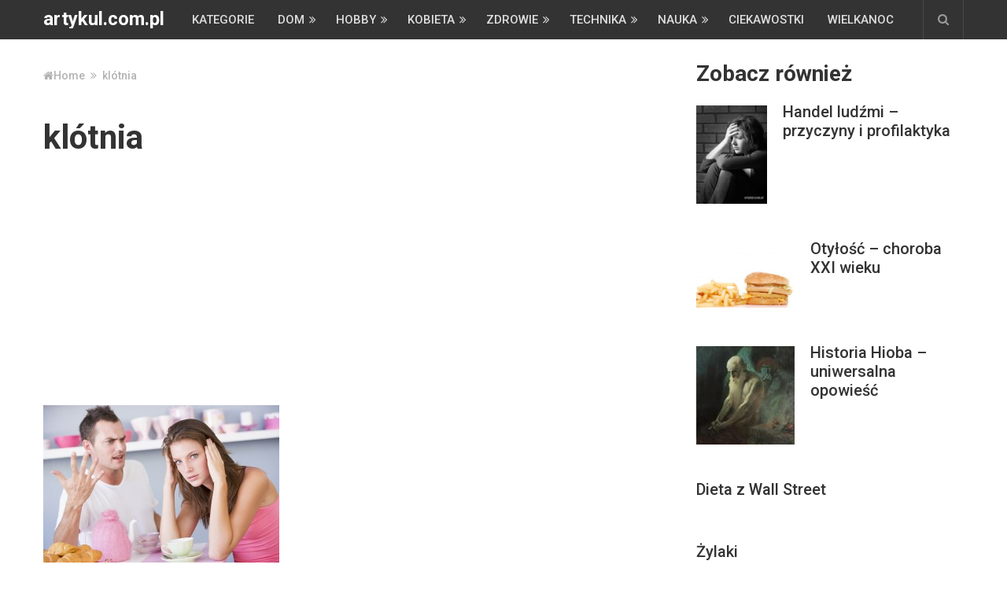

--- FILE ---
content_type: text/html; charset=UTF-8
request_url: https://www.artykul.com.pl/klotnie-i-spory-w-zwiazku/klotnia-w-kuchni-2/
body_size: 11415
content:
<!DOCTYPE html><html class="no-js" lang="pl-PL"><head itemscope itemtype="http://schema.org/WebSite"><meta charset="UTF-8"><style id="litespeed-ccss">html,body,div,span,h1,h2,h3,p,a,img,ins,i,ul,li,fieldset,form,label,article,aside,header,nav{margin:0;padding:0;border:0;font-size:100%;font:inherit;vertical-align:baseline}html{-webkit-font-smoothing:antialiased}article,aside,header,nav{display:block}ul{list-style:none}button,input,textarea{margin:0}:focus{outline:0}img{max-width:100%;height:auto!important}i{font-style:italic}body{font:15px/32px Roboto,sans-serif;color:#575757;background-color:#fff}#page,.container{position:relative;margin-right:auto;margin-left:auto}h1,h2,h3{font-weight:700;margin-bottom:12px;color:#444}h1{font-size:28px;line-height:1}h2{line-height:1}h3{font-size:22px;line-height:1}p{margin-bottom:20px}a{text-decoration:none;color:#08c}a:link,a:visited{text-decoration:none}.main-container{width:1170px;margin:0 auto;clear:both;display:block;padding:30px 2% 0}#page,.container{width:1170px;max-width:100%;min-width:240px}#page{min-height:100px;float:none;clear:both}header{float:left;width:100%;position:relative}.main-header{position:relative;float:left;width:100%;z-index:99;background:#333}.main-header .container{background:#fff}#header{position:relative;width:100%;float:left;margin:0;padding:0}#header h2{font-size:24px;float:left;display:inline-block;line-height:1;position:relative;margin-bottom:0}#logo a{float:left;line-height:1;color:#fff}.logo-wrap{margin:12px 20px 0 0;overflow:hidden;float:left}#header #searchform{max-width:100%;float:right;width:auto;min-width:206px}#header #s{margin:0!important;width:80%}.widget-header{display:inline-block;max-width:77%;margin-bottom:0}.head-search{float:right;text-align:center;margin-left:20px}.head-search .fa-search{width:50px;height:50px;line-height:50px;position:relative;z-index:2;background:#333;color:rgba(255,255,255,.5);border-right:1px solid rgba(255,255,255,.1);border-left:1px solid rgba(255,255,255,.1)}#header .head-search #searchform{position:absolute;left:0;top:0;width:100%;z-index:1;display:none}.head-search #searchform .sbutton,.head-search #searchform .fa-search{display:none}#header .head-search #s{width:100%;background:#333;font-size:14px;padding:0;height:50px;color:#ddd;text-indent:0}#header .head-search #s::-webkit-input-placeholder{color:#ddd}#header .head-search #s:-moz-placeholder{color:#ddd}#header .head-search #s::-moz-placeholder{color:#ddd}#header .head-search #s:-ms-input-placeholder{color:#ddd}.menu-item-has-children>a:after{content:"\f101";font-family:FontAwesome;position:absolute;right:10px}#navigation .menu-item-has-children>a{padding-right:25px}.secondary-navigation{display:block;float:left;max-width:100%}.secondary-navigation a{color:#222;font-weight:700;text-align:left;text-decoration:none;padding:0 15px;line-height:50px}#navigation ul{margin:0 auto}#navigation ul li{float:left;line-height:24px;position:relative;text-transform:uppercase}#navigation ul li a,#navigation ul li a:link,#navigation ul li a:visited{display:inline-block}#navigation ul li li{background:#fff;border-bottom:0}#navigation ul ul{position:absolute;width:245px;padding:20px 0 0;padding-top:0;z-index:400;font-size:12px;color:#798189;box-shadow:0px 1px 1px rgba(0,0,0,.3)}#navigation ul ul li{padding:0}#navigation ul ul a{padding:13px 25px 12px 20px;position:relative;width:200px;border-left:0;background:0 0;border-right:0;border-radius:0;border-bottom:1px solid #ccc;margin:0;line-height:inherit;color:#333}#navigation ul ul li:last-child a{border-bottom:4px solid #333}#navigation ul ul{display:none}.clearfix:before,.clearfix:after{content:" ";display:table}.clearfix:after{clear:both}.clearfix{*zoom:1}a#pull{display:none}.navigation.mobile-only{display:none}.article{width:68.4%;float:left;margin-bottom:0;padding:0}.single .article{margin-bottom:50px}#content_box{float:left;width:100%}.post{float:left;width:100%}.single_post{float:left;width:100%;margin-bottom:50px}.post-single-content-wrap{clear:both;position:relative}.post-single-content{overflow:hidden}.post-img{max-width:37%}.wp-post-image{float:left}.title{clear:both;margin-bottom:9px}.single-title{float:left;width:100%}.post-info{display:block;color:rgba(0,0,0,.3)!important;float:left;clear:both;width:100%;font-size:12px;text-transform:uppercase}article header{float:left;width:100%;margin-top:10px}.single article header{margin-bottom:30px;margin-top:0}.thecontent{float:left;width:100%}.single_post header{width:100%;margin-bottom:8px}.textwidget{line-height:20px}input,textarea{padding:8px 12px;font-size:14px;color:#575757;border:1px solid #ddd;font-family:inherit}textarea{overflow:auto;resize:vertical}#searchform{padding:0;float:left;clear:both;width:100%;position:relative}#searchform fieldset{float:left}.sbutton{right:0;top:0;padding:9px 0;float:right;border:0;width:41px;height:50px;text-align:center;padding-top:10px;color:#fff;background:0 0;z-index:10;position:absolute;border:0;vertical-align:top}#searchform .fa-search{font-size:18px;top:0;color:#575757;position:absolute;right:0;padding:15px 13px;height:18px;width:23px;text-align:center}#s{width:100%;background-color:#eff2eb;float:left;padding:16px 0;text-indent:18px;color:#555;border:none;border-radius:3px;font-size:14px}::-webkit-input-placeholder{color:#575757}:-moz-placeholder{color:#575757}::-moz-placeholder{color:#575757}:-ms-input-placeholder{color:#575757}:input-placeholder{color:#575757}input::-webkit-input-speech-button{margin-right:14px;margin-left:4px}#searchform fieldset{width:100%}.breadcrumb,.breadcrumb>div,.breadcrumb .root a,.single_post .breadcrumb a{float:none;color:rgba(0,0,0,.3)}.breadcrumb{clear:both;padding:0;overflow:hidden;font-size:14px!important;font-weight:400!important;margin-bottom:10px;color:rgba(0,0,0,.3)!important}.breadcrumb>div{padding:0;overflow:hidden;float:none;display:inline-block}.breadcrumb>div.breadcrumb-icon{padding:0 7px}.breadcrumb .root{padding:0}.breadcrumb>div{overflow:visible}.sidebar.c-4-12{float:right;width:29.1%;line-height:20px;max-width:340px;margin-bottom:50px}.sidebar.c-4-12 a{color:inherit}#sidebars .wp-post-image,.post-img img{margin-bottom:0;margin-top:4px;margin-right:20px;margin-left:0;float:left}.widget{margin-bottom:50px;float:left;clear:both;width:100%;overflow:hidden;position:relative}.widget:last-child{margin-bottom:0}.sidebar .widget h3{color:#333;line-height:1;margin-bottom:20px}.widget .post-title{line-height:24px;font-size:20px!important;margin-bottom:10px}.widget .post-data{overflow:hidden}#sidebars .widget li{font-size:15px;color:inherit}.widget li{margin-bottom:7px;list-style-type:square;margin-left:16px}.widget li:last-child{margin-bottom:0;padding-bottom:0}.widget h3{font-size:28px;line-height:40px;margin:0 0 15px}.related-posts-widget li{list-style:none!important;margin:0;overflow:hidden;color:rgba(0,0,0,.3);padding-left:0;background:0 0;margin-bottom:15px;padding-top:2px;padding-bottom:28px}.related-posts-widget a{display:block}.post-single-content{position:relative;vertical-align:top}.related-wrap{float:left;width:100%;margin-bottom:50px;padding-bottom:30px;border-bottom:1px solid rgba(0,0,0,.1)}.related-left{float:left;width:50%}.related-ads{float:right;width:46%}.related-ads .widget-header{max-width:100%;float:right;margin-top:60px}#commentform input{padding:11px}#cancel-comment-reply-link{float:right;line-height:24px;margin-top:0;color:red;text-transform:capitalize}#cancel-comment-reply-link{padding-top:2px;z-index:100;position:relative}#commentform textarea{width:96.1%;border:1px solid #ddd;background:#fff;padding:1.5%;line-height:25px;font-family:inherit;border-radius:4px}#commentform p{margin-bottom:15px;float:left;width:100%;clear:both}#commentform p label{padding-bottom:5px;padding-top:5px;padding-left:10px}body{background-color:#fff;background-image:url(https://www.artykul.com.pl/wp-content/themes/mts_newspaper/images/nobg.png)}.single_post a,a,a#pull{color:#3d8fe8}.main-header,#header .head-search #s,.head-search .fa-search{background-color:#333}.fa{display:inline-block;font:normal normal normal 14px/1 FontAwesome;font-size:inherit;text-rendering:auto;-webkit-font-smoothing:antialiased;-moz-osx-font-smoothing:grayscale}.fa-search:before{content:"\f002"}.fa-home:before{content:"\f015"}.fa-angle-double-right:before{content:"\f101"}.no-js img.lazyload{display:none}.lazyload{opacity:0}#header,.menu li,.menu li a,a#pull{font-family:'Roboto';font-weight:500;font-size:15px;color:#ddd}.widget .post-title{font-family:'Roboto';font-weight:500;font-size:24px;color:#333}.single-title{font-family:'Roboto';font-weight:700;font-size:42px;color:#333}body{font-family:'Open Sans';font-weight:400;font-size:18px;color:#575757}#sidebars .widget{font-family:'Roboto';font-weight:500;font-size:15px;color:#333}.post-info,#searchform #s,.breadcrumb{font-family:'Roboto';font-weight:500;font-size:12px;color:#333}h1{font-family:'Roboto';font-weight:700;font-size:42px;color:#333}h2{font-family:'Roboto';font-weight:700;font-size:36px;color:#333}h3{font-family:'Roboto';font-weight:700;font-size:32px;color:#333}html{overflow-x:hidden}.main-container,.main-header .container{max-width:96%}@media screen and (max-width:960px){img{max-width:100%;height:auto!important}.secondary-navigation{float:right}.head-search{clear:both}#header .head-search .fa{border:none;right:1px}#header .head-search #searchform{top:auto;bottom:-1px;display:block!important;border:1px solid;height:52px;box-sizing:border-box;border-radius:3px;opacity:1!important}#header .head-search #s{padding:0 10px;box-sizing:border-box}.logo-wrap{margin-top:7px;margin-right:0;margin-bottom:15px;line-height:1}#navigation{width:100%;border:none!important;display:none}#navigation ul li a,#navigation ul ul a{background:0 0;line-height:inherit;color:#fff}#navigation .menu{display:block!important;float:none;background:0 0;margin-bottom:45px}#navigation ul ul{visibility:visible!important;opacity:1!important;position:relative;left:0!important;border:0;width:100%}#navigation ul li li{background:0 0;border:0}#navigation{height:auto}#navigation li,#navigation ul li li{width:100%!important;float:left;position:relative}#navigation ul li:after{display:none}#navigation ul li:before{display:none}#navigation li a{border-bottom:1px solid rgba(0,0,0,.2)!important;width:100%!important;box-sizing:border-box}#navigation a{text-align:left;width:100%;text-indent:25px}a#pull{display:inline-block;position:relative;color:#fff;padding:0 35px 0 10px;line-height:1.5;font-size:15px;text-shadow:none!important}a#pull:after{content:"\f0c9";display:inline-block;position:absolute;right:10px;top:10px;font-family:FontAwesome}.secondary-navigation a{padding-top:9px!important;padding-bottom:9px!important}.main-container,.main-header{position:relative;left:0}.main-header{height:inherit;padding:15px 0}#navigation.mobile-menu-wrapper{display:block;position:fixed;top:0;left:-300px;z-index:1000;width:300px;height:100%;background-color:#333;border-right:1px solid rgba(0,0,0,.2);overflow:auto;-webkit-backface-visibility:hidden}#navigation ul li{width:100%;display:block}#navigation ul li a,#navigation ul ul a{padding:9px 0;width:100%;border:none}#navigation ul ul{position:static;width:100%;border:none}#navigation ul ul li{background:0 0;width:100%}#navigation ul ul a{padding:9px 18px!important}#navigation .menu-item-has-children>a:after{content:''}}@media screen and (max-width:900px){.widget-header{max-width:70%}.secondary-navigation a{padding:8px 14px}.widget .post-title{font-size:16px!important}}@media screen and (max-width:865px){.navigation.mobile-only{display:block}#page,.container{max-width:100%}}@media screen and (max-width:782px){.single-title{font-size:30px!important}}@media screen and (max-width:728px){#header h2{float:none;text-align:center;width:100%;max-width:100%;padding:0}#logo a{letter-spacing:0}.widget-header{max-width:100%;float:left}}@media screen and (max-width:720px){.article{width:100%}#content_box{padding-right:0;padding-left:0!important}.sidebar.c-4-12{float:none!important;width:100%!important;padding-left:0;padding-right:0;margin:0 auto;margin-bottom:50px}.widget-header .textwidget{margin-top:0;padding-left:0;border-left:none}.post-single-content{width:100%;padding-left:0!important}}@media screen and (max-width:650px){.related-left,.related-ads{width:100%}.related-ads,.related-ads .widget-header{float:none;overflow:hidden;margin-top:30px}}@media screen and (max-width:550px){.sbutton{float:right}.related-left{width:100%}}@media screen and (max-width:480px){#navigation{border-bottom:0}#navigation{margin-top:0;margin-bottom:0}#cancel-comment-reply-link{margin-bottom:0;margin-top:-43px}}@media screen and (max-width:430px){article header{overflow:hidden}}</style><link rel="preconnect" href="https://fonts.gstatic.com/" crossorigin /><script>WebFontConfig={google:{families:["Roboto:500:latin,latin-ext","Roboto:700:latin,latin-ext","Open Sans:normal:latin,latin-ext&display=swap"]}};if ( typeof WebFont === "object" && typeof WebFont.load === "function" ) { WebFont.load( WebFontConfig ); }</script><script data-optimized="1" src="https://www.artykul.com.pl/wp-content/plugins/litespeed-cache/assets/js/webfontloader.min.js"></script><link rel="preload" data-asynced="1" data-optimized="2" as="style" onload="this.onload=null;this.rel='stylesheet'" href="https://www.artykul.com.pl/wp-content/litespeed/css/4eda7486998e9fbd255af2fafd1ef989.css?ver=7c425" /><script>!function(a){"use strict";var b=function(b,c,d){function e(a){return h.body?a():void setTimeout(function(){e(a)})}function f(){i.addEventListener&&i.removeEventListener("load",f),i.media=d||"all"}var g,h=a.document,i=h.createElement("link");if(c)g=c;else{var j=(h.body||h.getElementsByTagName("head")[0]).childNodes;g=j[j.length-1]}var k=h.styleSheets;i.rel="stylesheet",i.href=b,i.media="only x",e(function(){g.parentNode.insertBefore(i,c?g:g.nextSibling)});var l=function(a){for(var b=i.href,c=k.length;c--;)if(k[c].href===b)return a();setTimeout(function(){l(a)})};return i.addEventListener&&i.addEventListener("load",f),i.onloadcssdefined=l,l(f),i};"undefined"!=typeof exports?exports.loadCSS=b:a.loadCSS=b}("undefined"!=typeof global?global:this);!function(a){if(a.loadCSS){var b=loadCSS.relpreload={};if(b.support=function(){try{return a.document.createElement("link").relList.supports("preload")}catch(b){return!1}},b.poly=function(){for(var b=a.document.getElementsByTagName("link"),c=0;c<b.length;c++){var d=b[c];"preload"===d.rel&&"style"===d.getAttribute("as")&&(a.loadCSS(d.href,d,d.getAttribute("media")),d.rel=null)}},!b.support()){b.poly();var c=a.setInterval(b.poly,300);a.addEventListener&&a.addEventListener("load",function(){b.poly(),a.clearInterval(c)}),a.attachEvent&&a.attachEvent("onload",function(){a.clearInterval(c)})}}}(this);</script> 
<!--[if IE ]><meta http-equiv="X-UA-Compatible" content="IE=edge,chrome=1">
<![endif]--><link rel="profile" href="https://gmpg.org/xfn/11" /><meta name="viewport" content="width=device-width, initial-scale=1"><meta name="apple-mobile-web-app-capable" content="yes"><meta name="apple-mobile-web-app-status-bar-style" content="black"><link rel="prefetch" href="https://www.artykul.com.pl"><link rel="prerender" href="https://www.artykul.com.pl"><meta itemprop="name" content="artykul.com.pl" /><meta itemprop="url" content="https://www.artykul.com.pl" /><meta itemprop="creator accountablePerson" content="Aleksandra Nowak" /><link rel="pingback" href="https://www.artykul.com.pl/xmlrpc.php" /><meta name='robots' content='index, follow, max-image-preview:large, max-snippet:-1, max-video-preview:-1' /> <script data-optimized="1" type="text/javascript">document.documentElement.className=document.documentElement.className.replace(/\bno-js\b/,'js')</script> <title>klótnia - artykul.com.pl</title><link rel="canonical" href="https://www.artykul.com.pl/klotnie-i-spory-w-zwiazku/klotnia-w-kuchni-2/" /><meta property="og:locale" content="pl_PL" /><meta property="og:type" content="article" /><meta property="og:title" content="klótnia - artykul.com.pl" /><meta property="og:url" content="https://www.artykul.com.pl/klotnie-i-spory-w-zwiazku/klotnia-w-kuchni-2/" /><meta property="og:site_name" content="artykul.com.pl" /><meta property="og:image" content="https://www.artykul.com.pl/klotnie-i-spory-w-zwiazku/klotnia-w-kuchni-2" /><meta property="og:image:width" content="600" /><meta property="og:image:height" content="400" /><meta property="og:image:type" content="image/jpeg" /> <script type="application/ld+json" class="yoast-schema-graph">{"@context":"https://schema.org","@graph":[{"@type":"WebPage","@id":"https://www.artykul.com.pl/klotnie-i-spory-w-zwiazku/klotnia-w-kuchni-2/","url":"https://www.artykul.com.pl/klotnie-i-spory-w-zwiazku/klotnia-w-kuchni-2/","name":"klótnia - artykul.com.pl","isPartOf":{"@id":"https://www.artykul.com.pl/#website"},"primaryImageOfPage":{"@id":"https://www.artykul.com.pl/klotnie-i-spory-w-zwiazku/klotnia-w-kuchni-2/#primaryimage"},"image":{"@id":"https://www.artykul.com.pl/klotnie-i-spory-w-zwiazku/klotnia-w-kuchni-2/#primaryimage"},"thumbnailUrl":"https://www.artykul.com.pl/wp-content/uploads/2012/12/klotnia-w-kuchni1.jpg","datePublished":"2012-12-18T14:00:03+00:00","breadcrumb":{"@id":"https://www.artykul.com.pl/klotnie-i-spory-w-zwiazku/klotnia-w-kuchni-2/#breadcrumb"},"inLanguage":"pl-PL","potentialAction":[{"@type":"ReadAction","target":["https://www.artykul.com.pl/klotnie-i-spory-w-zwiazku/klotnia-w-kuchni-2/"]}]},{"@type":"ImageObject","inLanguage":"pl-PL","@id":"https://www.artykul.com.pl/klotnie-i-spory-w-zwiazku/klotnia-w-kuchni-2/#primaryimage","url":"https://www.artykul.com.pl/wp-content/uploads/2012/12/klotnia-w-kuchni1.jpg","contentUrl":"https://www.artykul.com.pl/wp-content/uploads/2012/12/klotnia-w-kuchni1.jpg","width":600,"height":400},{"@type":"BreadcrumbList","@id":"https://www.artykul.com.pl/klotnie-i-spory-w-zwiazku/klotnia-w-kuchni-2/#breadcrumb","itemListElement":[{"@type":"ListItem","position":1,"name":"Artykul.com.pl","item":"https://www.artykul.com.pl/"},{"@type":"ListItem","position":2,"name":"Kobieta","item":"https://www.artykul.com.pl/kobieta/"},{"@type":"ListItem","position":3,"name":"Związki","item":"https://www.artykul.com.pl/kobieta/zwiazki/"},{"@type":"ListItem","position":4,"name":"Kłótnie i spory w związku","item":"https://www.artykul.com.pl/klotnie-i-spory-w-zwiazku/"},{"@type":"ListItem","position":5,"name":"klótnia"}]},{"@type":"WebSite","@id":"https://www.artykul.com.pl/#website","url":"https://www.artykul.com.pl/","name":"artykul.com.pl","description":"Tematyczne artykuły, ciekawostki, poradniki - na każdy temat","potentialAction":[{"@type":"SearchAction","target":{"@type":"EntryPoint","urlTemplate":"https://www.artykul.com.pl/?s={search_term_string}"},"query-input":{"@type":"PropertyValueSpecification","valueRequired":true,"valueName":"search_term_string"}}],"inLanguage":"pl-PL"}]}</script> <link rel="alternate" type="application/rss+xml" title="artykul.com.pl &raquo; Kanał z wpisami" href="https://www.artykul.com.pl/feed/" /><link rel="alternate" type="application/rss+xml" title="artykul.com.pl &raquo; Kanał z komentarzami" href="https://www.artykul.com.pl/comments/feed/" /><link rel="alternate" type="application/rss+xml" title="artykul.com.pl &raquo; klótnia Kanał z komentarzami" href="https://www.artykul.com.pl/klotnie-i-spory-w-zwiazku/klotnia-w-kuchni-2/feed/" /> <script type="text/javascript" src="https://www.artykul.com.pl/wp-includes/js/jquery/jquery.min.js" id="jquery-core-js"></script> <script data-optimized="1" type="text/javascript" src="https://www.artykul.com.pl/wp-content/litespeed/js/ce43260f6aced082def7f25478dcca95.js?ver=cca95" id="jquery-migrate-js"></script> <script data-optimized="1" type="text/javascript" id="customscript-js-extra">var mts_customscript={"responsive":"1","nav_menu":"secondary","ajax_url":"https:\/\/www.artykul.com.pl\/wp-admin\/admin-ajax.php"}</script> <script data-optimized="1" type="text/javascript" async="async" src="https://www.artykul.com.pl/wp-content/litespeed/js/99e75286a63b035ddf9b57da35b25027.js?ver=25027" id="customscript-js"></script> <link rel="https://api.w.org/" href="https://www.artykul.com.pl/wp-json/" /><link rel="alternate" title="JSON" type="application/json" href="https://www.artykul.com.pl/wp-json/wp/v2/media/11085" /><link rel="EditURI" type="application/rsd+xml" title="RSD" href="https://www.artykul.com.pl/xmlrpc.php?rsd" /><meta name="generator" content="WordPress 6.8.3" /><link rel='shortlink' href='https://www.artykul.com.pl/?p=11085' /><link rel="alternate" title="oEmbed (JSON)" type="application/json+oembed" href="https://www.artykul.com.pl/wp-json/oembed/1.0/embed?url=https%3A%2F%2Fwww.artykul.com.pl%2Fklotnie-i-spory-w-zwiazku%2Fklotnia-w-kuchni-2%2F" /><link rel="alternate" title="oEmbed (XML)" type="text/xml+oembed" href="https://www.artykul.com.pl/wp-json/oembed/1.0/embed?url=https%3A%2F%2Fwww.artykul.com.pl%2Fklotnie-i-spory-w-zwiazku%2Fklotnia-w-kuchni-2%2F&#038;format=xml" /> <script async src="https://www.googletagmanager.com/gtag/js?id=UA-431073-69"></script> <script>window.dataLayer = window.dataLayer || [];
  function gtag(){dataLayer.push(arguments);}
  gtag('js', new Date());

  gtag('config', 'UA-431073-69');</script> <script data-ad-client="ca-pub-1440353172229341" async src="https://pagead2.googlesyndication.com/pagead/js/adsbygoogle.js"></script></head><body id="blog" class="attachment wp-singular attachment-template-default single single-attachment postid-11085 attachmentid-11085 attachment-jpeg wp-theme-mts_newspaper main" itemscope itemtype="http://schema.org/WebPage"><header id="site-header" class="main-header" role="banner" itemscope itemtype="http://schema.org/WPHeader"><div class="container"><div id="header"><div class="logo-wrap"><h2 id="logo" class="text-logo" itemprop="headline">
<a href="https://www.artykul.com.pl">artykul.com.pl</a></h2></div><div class="secondary-navigation" role="navigation" itemscope itemtype="http://schema.org/SiteNavigationElement">
<a href="#" id="pull" class="toggle-mobile-menu">Menu</a><nav id="navigation" class="navigation clearfix"><ul id="menu-menu-kategorii" class="menu clearfix"><li id="menu-item-25601" class="menu-item menu-item-type-post_type menu-item-object-page menu-item-25601"><a href="https://www.artykul.com.pl/kategorie/">Kategorie</a></li><li id="menu-item-196" class="menu-item menu-item-type-taxonomy menu-item-object-category menu-item-has-children menu-item-196"><a href="https://www.artykul.com.pl/dom/">Dom</a><ul class="sub-menu"><li id="menu-item-197" class="menu-item menu-item-type-taxonomy menu-item-object-category menu-item-197"><a href="https://www.artykul.com.pl/dom/budownictwo/">Budownictwo</a></li><li id="menu-item-198" class="menu-item menu-item-type-taxonomy menu-item-object-category menu-item-198"><a href="https://www.artykul.com.pl/dom/wnetrze/">Wnętrze</a></li><li id="menu-item-5889" class="menu-item menu-item-type-taxonomy menu-item-object-category menu-item-5889"><a href="https://www.artykul.com.pl/dom/porady-dom/">Porady</a></li><li id="menu-item-15701" class="menu-item menu-item-type-taxonomy menu-item-object-category menu-item-15701"><a href="https://www.artykul.com.pl/dom/kupowanie-domu/">Kupowanie domu</a></li><li id="menu-item-15703" class="menu-item menu-item-type-taxonomy menu-item-object-category menu-item-15703"><a href="https://www.artykul.com.pl/dom/wynajem-domu/">Wynajem domu</a></li></ul></li><li id="menu-item-204" class="menu-item menu-item-type-taxonomy menu-item-object-category menu-item-has-children menu-item-204"><a href="https://www.artykul.com.pl/hobby/">Hobby</a><ul class="sub-menu"><li id="menu-item-205" class="menu-item menu-item-type-taxonomy menu-item-object-category menu-item-205"><a href="https://www.artykul.com.pl/hobby/film/">Film</a></li><li id="menu-item-323" class="menu-item menu-item-type-taxonomy menu-item-object-category menu-item-323"><a href="https://www.artykul.com.pl/hobby/gry/">Gry</a></li><li id="menu-item-206" class="menu-item menu-item-type-taxonomy menu-item-object-category menu-item-206"><a href="https://www.artykul.com.pl/hobby/kolekcjonerstwo/">Kolekcjonerstwo</a></li><li id="menu-item-3134" class="menu-item menu-item-type-taxonomy menu-item-object-category menu-item-3134"><a href="https://www.artykul.com.pl/hobby/literatura/">Literatura</a></li><li id="menu-item-207" class="menu-item menu-item-type-taxonomy menu-item-object-category menu-item-207"><a href="https://www.artykul.com.pl/hobby/motoryzacja/">Motoryzacja</a></li><li id="menu-item-7383" class="menu-item menu-item-type-taxonomy menu-item-object-category menu-item-7383"><a href="https://www.artykul.com.pl/hobby/ogrod-dom/">Ogród</a></li><li id="menu-item-209" class="menu-item menu-item-type-taxonomy menu-item-object-category menu-item-209"><a href="https://www.artykul.com.pl/hobby/sport/">Sport</a></li><li id="menu-item-2366" class="menu-item menu-item-type-taxonomy menu-item-object-category menu-item-2366"><a href="https://www.artykul.com.pl/hobby/pozostale/">Pozostałe</a></li><li id="menu-item-25841" class="menu-item menu-item-type-custom menu-item-object-custom menu-item-25841"><a href="https://wwww.znaczenie.pl">znaczenie.pl</a></li></ul></li><li id="menu-item-214" class="menu-item menu-item-type-taxonomy menu-item-object-category menu-item-has-children menu-item-214"><a href="https://www.artykul.com.pl/kobieta/">Kobieta</a><ul class="sub-menu"><li id="menu-item-2287" class="menu-item menu-item-type-taxonomy menu-item-object-category menu-item-2287"><a href="https://www.artykul.com.pl/kobieta/dzieci/">Dzieci</a></li><li id="menu-item-215" class="menu-item menu-item-type-taxonomy menu-item-object-category menu-item-215"><a href="https://www.artykul.com.pl/kobieta/kuchnia/">Kuchnia</a></li><li id="menu-item-11101" class="menu-item menu-item-type-taxonomy menu-item-object-category menu-item-11101"><a href="https://www.artykul.com.pl/kobieta/atlas-diet/">Atlas diet</a></li><li id="menu-item-216" class="menu-item menu-item-type-taxonomy menu-item-object-category menu-item-216"><a href="https://www.artykul.com.pl/kobieta/moda/">Moda</a></li><li id="menu-item-217" class="menu-item menu-item-type-taxonomy menu-item-object-category menu-item-217"><a href="https://www.artykul.com.pl/kobieta/uroda/">Uroda</a></li><li id="menu-item-3696" class="menu-item menu-item-type-taxonomy menu-item-object-category menu-item-3696"><a href="https://www.artykul.com.pl/kobieta/zwiazki/">Związki</a></li></ul></li><li id="menu-item-221" class="menu-item menu-item-type-taxonomy menu-item-object-category menu-item-has-children menu-item-221"><a href="https://www.artykul.com.pl/zdrowie/">Zdrowie</a><ul class="sub-menu"><li id="menu-item-8055" class="menu-item menu-item-type-taxonomy menu-item-object-category menu-item-8055"><a href="https://www.artykul.com.pl/zdrowie/choroby-dolegliwosci-i-leczenie/">Choroby</a></li><li id="menu-item-8056" class="menu-item menu-item-type-taxonomy menu-item-object-category menu-item-8056"><a href="https://www.artykul.com.pl/zdrowie/medycyna-alternatywna/">Medycyna alternatywna</a></li><li id="menu-item-2286" class="menu-item menu-item-type-taxonomy menu-item-object-category menu-item-2286"><a href="https://www.artykul.com.pl/zdrowie/odzywianie-zdrowie/">Odżywianie</a></li><li id="menu-item-8066" class="menu-item menu-item-type-taxonomy menu-item-object-category menu-item-8066"><a href="https://www.artykul.com.pl/zdrowie/ciaza-i-porod/">Ciąża i poród</a></li></ul></li><li id="menu-item-222" class="menu-item menu-item-type-taxonomy menu-item-object-category menu-item-has-children menu-item-222"><a href="https://www.artykul.com.pl/technika/">Technika</a><ul class="sub-menu"><li id="menu-item-223" class="menu-item menu-item-type-taxonomy menu-item-object-category menu-item-223"><a href="https://www.artykul.com.pl/technika/elektronika/">Elektronika</a></li><li id="menu-item-224" class="menu-item menu-item-type-taxonomy menu-item-object-category menu-item-224"><a href="https://www.artykul.com.pl/technika/gadzety/">Gadżety</a></li><li id="menu-item-225" class="menu-item menu-item-type-taxonomy menu-item-object-category menu-item-225"><a href="https://www.artykul.com.pl/technika/komputery/">Komputery</a></li><li id="menu-item-2288" class="menu-item menu-item-type-taxonomy menu-item-object-category menu-item-2288"><a href="https://www.artykul.com.pl/technika/telefony/">Telefony</a></li></ul></li><li id="menu-item-3135" class="menu-item menu-item-type-taxonomy menu-item-object-category menu-item-has-children menu-item-3135"><a href="https://www.artykul.com.pl/nauka/">Nauka</a><ul class="sub-menu"><li id="menu-item-230" class="menu-item menu-item-type-taxonomy menu-item-object-category menu-item-230"><a href="https://www.artykul.com.pl/nauka/ciekawostki/">Ciekawostki</a></li><li id="menu-item-3587" class="menu-item menu-item-type-taxonomy menu-item-object-category menu-item-3587"><a href="https://www.artykul.com.pl/nauka/filologia/">Filologia</a></li><li id="menu-item-232" class="menu-item menu-item-type-taxonomy menu-item-object-category menu-item-232"><a href="https://www.artykul.com.pl/nauka/historia-i-kultura/">Historia i kultura</a></li><li id="menu-item-3588" class="menu-item menu-item-type-taxonomy menu-item-object-category menu-item-3588"><a href="https://www.artykul.com.pl/nauka/fizyka-i-matematyka/">Fizyka i matematyka</a></li><li id="menu-item-3590" class="menu-item menu-item-type-taxonomy menu-item-object-category menu-item-3590"><a href="https://www.artykul.com.pl/nauka/medycyna-i-biologia/">Medycyna i biologia</a></li><li id="menu-item-3591" class="menu-item menu-item-type-taxonomy menu-item-object-category menu-item-3591"><a href="https://www.artykul.com.pl/nauka/nauki-o-ziemi/">Nauki o Ziemi</a></li><li id="menu-item-3630" class="menu-item menu-item-type-taxonomy menu-item-object-category menu-item-3630"><a href="https://www.artykul.com.pl/nauka/przyroda/">Przyroda</a></li><li id="menu-item-3593" class="menu-item menu-item-type-taxonomy menu-item-object-category menu-item-3593"><a href="https://www.artykul.com.pl/nauka/psychologia/">Psychologia</a></li><li id="menu-item-3592" class="menu-item menu-item-type-taxonomy menu-item-object-category menu-item-3592"><a href="https://www.artykul.com.pl/nauka/pozostale-nauka-2/">Pozostałe</a></li></ul></li><li id="menu-item-25603" class="menu-item menu-item-type-taxonomy menu-item-object-category menu-item-25603"><a href="https://www.artykul.com.pl/nauka/ciekawostki/">Ciekawostki</a></li><li id="menu-item-25602" class="menu-item menu-item-type-taxonomy menu-item-object-category menu-item-25602"><a href="https://www.artykul.com.pl/swieta/wielkanoc/">Wielkanoc</a></li></ul></nav><nav id="navigation" class="navigation mobile-only clearfix mobile-menu-wrapper"><ul id="menu-menu-kategorii-1" class="menu clearfix"><li class="menu-item menu-item-type-post_type menu-item-object-page menu-item-25601"><a href="https://www.artykul.com.pl/kategorie/">Kategorie</a></li><li class="menu-item menu-item-type-taxonomy menu-item-object-category menu-item-has-children menu-item-196"><a href="https://www.artykul.com.pl/dom/">Dom</a><ul class="sub-menu"><li class="menu-item menu-item-type-taxonomy menu-item-object-category menu-item-197"><a href="https://www.artykul.com.pl/dom/budownictwo/">Budownictwo</a></li><li class="menu-item menu-item-type-taxonomy menu-item-object-category menu-item-198"><a href="https://www.artykul.com.pl/dom/wnetrze/">Wnętrze</a></li><li class="menu-item menu-item-type-taxonomy menu-item-object-category menu-item-5889"><a href="https://www.artykul.com.pl/dom/porady-dom/">Porady</a></li><li class="menu-item menu-item-type-taxonomy menu-item-object-category menu-item-15701"><a href="https://www.artykul.com.pl/dom/kupowanie-domu/">Kupowanie domu</a></li><li class="menu-item menu-item-type-taxonomy menu-item-object-category menu-item-15703"><a href="https://www.artykul.com.pl/dom/wynajem-domu/">Wynajem domu</a></li></ul></li><li class="menu-item menu-item-type-taxonomy menu-item-object-category menu-item-has-children menu-item-204"><a href="https://www.artykul.com.pl/hobby/">Hobby</a><ul class="sub-menu"><li class="menu-item menu-item-type-taxonomy menu-item-object-category menu-item-205"><a href="https://www.artykul.com.pl/hobby/film/">Film</a></li><li class="menu-item menu-item-type-taxonomy menu-item-object-category menu-item-323"><a href="https://www.artykul.com.pl/hobby/gry/">Gry</a></li><li class="menu-item menu-item-type-taxonomy menu-item-object-category menu-item-206"><a href="https://www.artykul.com.pl/hobby/kolekcjonerstwo/">Kolekcjonerstwo</a></li><li class="menu-item menu-item-type-taxonomy menu-item-object-category menu-item-3134"><a href="https://www.artykul.com.pl/hobby/literatura/">Literatura</a></li><li class="menu-item menu-item-type-taxonomy menu-item-object-category menu-item-207"><a href="https://www.artykul.com.pl/hobby/motoryzacja/">Motoryzacja</a></li><li class="menu-item menu-item-type-taxonomy menu-item-object-category menu-item-7383"><a href="https://www.artykul.com.pl/hobby/ogrod-dom/">Ogród</a></li><li class="menu-item menu-item-type-taxonomy menu-item-object-category menu-item-209"><a href="https://www.artykul.com.pl/hobby/sport/">Sport</a></li><li class="menu-item menu-item-type-taxonomy menu-item-object-category menu-item-2366"><a href="https://www.artykul.com.pl/hobby/pozostale/">Pozostałe</a></li><li class="menu-item menu-item-type-custom menu-item-object-custom menu-item-25841"><a href="https://wwww.znaczenie.pl">znaczenie.pl</a></li></ul></li><li class="menu-item menu-item-type-taxonomy menu-item-object-category menu-item-has-children menu-item-214"><a href="https://www.artykul.com.pl/kobieta/">Kobieta</a><ul class="sub-menu"><li class="menu-item menu-item-type-taxonomy menu-item-object-category menu-item-2287"><a href="https://www.artykul.com.pl/kobieta/dzieci/">Dzieci</a></li><li class="menu-item menu-item-type-taxonomy menu-item-object-category menu-item-215"><a href="https://www.artykul.com.pl/kobieta/kuchnia/">Kuchnia</a></li><li class="menu-item menu-item-type-taxonomy menu-item-object-category menu-item-11101"><a href="https://www.artykul.com.pl/kobieta/atlas-diet/">Atlas diet</a></li><li class="menu-item menu-item-type-taxonomy menu-item-object-category menu-item-216"><a href="https://www.artykul.com.pl/kobieta/moda/">Moda</a></li><li class="menu-item menu-item-type-taxonomy menu-item-object-category menu-item-217"><a href="https://www.artykul.com.pl/kobieta/uroda/">Uroda</a></li><li class="menu-item menu-item-type-taxonomy menu-item-object-category menu-item-3696"><a href="https://www.artykul.com.pl/kobieta/zwiazki/">Związki</a></li></ul></li><li class="menu-item menu-item-type-taxonomy menu-item-object-category menu-item-has-children menu-item-221"><a href="https://www.artykul.com.pl/zdrowie/">Zdrowie</a><ul class="sub-menu"><li class="menu-item menu-item-type-taxonomy menu-item-object-category menu-item-8055"><a href="https://www.artykul.com.pl/zdrowie/choroby-dolegliwosci-i-leczenie/">Choroby</a></li><li class="menu-item menu-item-type-taxonomy menu-item-object-category menu-item-8056"><a href="https://www.artykul.com.pl/zdrowie/medycyna-alternatywna/">Medycyna alternatywna</a></li><li class="menu-item menu-item-type-taxonomy menu-item-object-category menu-item-2286"><a href="https://www.artykul.com.pl/zdrowie/odzywianie-zdrowie/">Odżywianie</a></li><li class="menu-item menu-item-type-taxonomy menu-item-object-category menu-item-8066"><a href="https://www.artykul.com.pl/zdrowie/ciaza-i-porod/">Ciąża i poród</a></li></ul></li><li class="menu-item menu-item-type-taxonomy menu-item-object-category menu-item-has-children menu-item-222"><a href="https://www.artykul.com.pl/technika/">Technika</a><ul class="sub-menu"><li class="menu-item menu-item-type-taxonomy menu-item-object-category menu-item-223"><a href="https://www.artykul.com.pl/technika/elektronika/">Elektronika</a></li><li class="menu-item menu-item-type-taxonomy menu-item-object-category menu-item-224"><a href="https://www.artykul.com.pl/technika/gadzety/">Gadżety</a></li><li class="menu-item menu-item-type-taxonomy menu-item-object-category menu-item-225"><a href="https://www.artykul.com.pl/technika/komputery/">Komputery</a></li><li class="menu-item menu-item-type-taxonomy menu-item-object-category menu-item-2288"><a href="https://www.artykul.com.pl/technika/telefony/">Telefony</a></li></ul></li><li class="menu-item menu-item-type-taxonomy menu-item-object-category menu-item-has-children menu-item-3135"><a href="https://www.artykul.com.pl/nauka/">Nauka</a><ul class="sub-menu"><li class="menu-item menu-item-type-taxonomy menu-item-object-category menu-item-230"><a href="https://www.artykul.com.pl/nauka/ciekawostki/">Ciekawostki</a></li><li class="menu-item menu-item-type-taxonomy menu-item-object-category menu-item-3587"><a href="https://www.artykul.com.pl/nauka/filologia/">Filologia</a></li><li class="menu-item menu-item-type-taxonomy menu-item-object-category menu-item-232"><a href="https://www.artykul.com.pl/nauka/historia-i-kultura/">Historia i kultura</a></li><li class="menu-item menu-item-type-taxonomy menu-item-object-category menu-item-3588"><a href="https://www.artykul.com.pl/nauka/fizyka-i-matematyka/">Fizyka i matematyka</a></li><li class="menu-item menu-item-type-taxonomy menu-item-object-category menu-item-3590"><a href="https://www.artykul.com.pl/nauka/medycyna-i-biologia/">Medycyna i biologia</a></li><li class="menu-item menu-item-type-taxonomy menu-item-object-category menu-item-3591"><a href="https://www.artykul.com.pl/nauka/nauki-o-ziemi/">Nauki o Ziemi</a></li><li class="menu-item menu-item-type-taxonomy menu-item-object-category menu-item-3630"><a href="https://www.artykul.com.pl/nauka/przyroda/">Przyroda</a></li><li class="menu-item menu-item-type-taxonomy menu-item-object-category menu-item-3593"><a href="https://www.artykul.com.pl/nauka/psychologia/">Psychologia</a></li><li class="menu-item menu-item-type-taxonomy menu-item-object-category menu-item-3592"><a href="https://www.artykul.com.pl/nauka/pozostale-nauka-2/">Pozostałe</a></li></ul></li><li class="menu-item menu-item-type-taxonomy menu-item-object-category menu-item-25603"><a href="https://www.artykul.com.pl/nauka/ciekawostki/">Ciekawostki</a></li><li class="menu-item menu-item-type-taxonomy menu-item-object-category menu-item-25602"><a href="https://www.artykul.com.pl/swieta/wielkanoc/">Wielkanoc</a></li></ul></nav></div><div class="head-search">
<i class="fa fa-search search-trigger"></i><form method="get" id="searchform" class="search-form" action="https://www.artykul.com.pl" _lpchecked="1"><fieldset>
<input type="text" name="s" id="s" value="" placeholder="szukaj na stronie"  />
<button id="search-image" class="sbutton" type="submit" value="">
<i class="fa fa-search"></i>
</button></fieldset></form></div></div></div></header><div class="main-container"><div id="page" class="single clearfix"><article class="article"><div id="content_box" ><div id="post-11085" class="g post post-11085 attachment type-attachment status-inherit hentry"><div class="single_post"><div class="post-single-content-wrap"><div class="post-single-content box mark-links entry-content"><div class="breadcrumb" xmlns:v="http://rdf.data-vocabulary.org/#"><div><i class="fa fa-home"></i></div><div typeof="v:Breadcrumb" class="root"><a rel="v:url" property="v:title" href="https://www.artykul.com.pl">Home</a></div><div class="breadcrumb-icon"><i class="fa fa-angle-double-right"></i></div><div><span>klótnia</span></div></div><header><div class="post-info"></div>
<br><h1 class="title single-title entry-title">klótnia</h1><div align="center" style="clear:both"> <script async src="//pagead2.googlesyndication.com/pagead/js/adsbygoogle.js"></script> 
<ins class="adsbygoogle"
style="display:block"
data-ad-client="ca-pub-1440353172229341"
data-ad-slot="8193018404"
data-ad-format="auto"></ins> <script>(adsbygoogle = window.adsbygoogle || []).push({});</script></div></header><div class="thecontent"><p class="attachment"><a href='https://www.artykul.com.pl/wp-content/uploads/2012/12/klotnia-w-kuchni1.jpg'><img fetchpriority="high" decoding="async" width="300" height="200" src="https://www.artykul.com.pl/wp-content/uploads/2012/12/klotnia-w-kuchni1-300x200.jpg" class="attachment-medium size-medium" alt="" srcset="https://www.artykul.com.pl/wp-content/uploads/2012/12/klotnia-w-kuchni1-300x200.jpg 300w, https://www.artykul.com.pl/wp-content/uploads/2012/12/klotnia-w-kuchni1.jpg 600w" sizes="(max-width: 300px) 100vw, 300px" /></a></p> <script data-optimized="1" type="text/javascript">jQuery(document).ready(function($){$.post('https://www.artykul.com.pl/wp-admin/admin-ajax.php',{action:'mts_view_count',id:'11085'})})</script> </div><div align="center" style="clear:both"> <script async src="//pagead2.googlesyndication.com/pagead/js/adsbygoogle.js"></script> 
<ins class="adsbygoogle"
style="display:block"
data-ad-client="ca-pub-1440353172229341"
data-ad-slot="8193018404"
data-ad-format="auto"></ins> <script>(adsbygoogle = window.adsbygoogle || []).push({});</script></div></div></div></div><div class="related-wrap"><div class="related-left"></div><div class="related-ads"><div id="text-11" class="widget-header"><div class="textwidget"><script async src="//pagead2.googlesyndication.com/pagead/js/adsbygoogle.js"></script> 
<ins class="adsbygoogle"
style="display:inline-block;width:336px;height:280px"
data-ad-client="ca-pub-1440353172229341"
data-ad-slot="4343909206"></ins> <script>(adsbygoogle = window.adsbygoogle || []).push({});</script></div></div></div></div></div><div id="commentsAdd"><div id="respond" class="box m-t-6"><div id="respond" class="comment-respond"><h3 id="reply-title" class="comment-reply-title"><h4><span>Reply</span></h4> <small><a rel="nofollow" id="cancel-comment-reply-link" href="/klotnie-i-spory-w-zwiazku/klotnia-w-kuchni-2/#respond" style="display:none;">Anuluj pisanie odpowiedzi</a></small></h3><form action="https://www.artykul.com.pl/wp-comments-post.php" method="post" id="commentform" class="comment-form"><p class="comment-form-comment"><textarea id="comment" name="comment" cols="45" rows="8" aria-required="true" placeholder="Comment Text*"></textarea></p><p class="comment-input comment-form-author"><input id="author" name="author" type="text" placeholder="Name*" value="" size="30" /></p><p class="comment-input comment-form-email"><input id="email" name="email" type="text" placeholder="Email*" value="" size="30" /></p><p class="comment-input comment-form-url"><input id="url" name="url" type="text" placeholder="Website" value="" size="30" /></p><p class="comment-form-cookies-consent"><input id="wp-comment-cookies-consent" name="wp-comment-cookies-consent" type="checkbox" value="yes" /> <label for="wp-comment-cookies-consent">Zapamiętaj moje dane w tej przeglądarce podczas pisania kolejnych komentarzy.</label></p><p class="form-submit"><input name="submit" type="submit" id="submit" class="submit" value="Submit" /> <input type='hidden' name='comment_post_ID' value='11085' id='comment_post_ID' />
<input type='hidden' name='comment_parent' id='comment_parent' value='0' /></p><p style="display: none;"><input type="hidden" id="akismet_comment_nonce" name="akismet_comment_nonce" value="3ef144bca7" /></p><p style="display: none !important;" class="akismet-fields-container" data-prefix="ak_"><label>&#916;<textarea name="ak_hp_textarea" cols="45" rows="8" maxlength="100"></textarea></label><input type="hidden" id="ak_js_1" name="ak_js" value="129"/><script>document.getElementById("ak_js_1").setAttribute("value",(new Date()).getTime())</script></p></form></div></div></div></div></article><aside class="sidebar c-4-12 clearfix" role="complementary" itemscope itemtype="http://schema.org/WPSideBar"><div id="sidebars" class="g"><div class="sidebar"><div id="mts_related_posts_widget-3" class="widget widget_mts_related_posts_widget horizontal-small"><h3 class="widget-title">Zobacz również</h3><ul class="related-posts-widget"><li class="post-box horizontal-small horizontal-container"><div class="horizontal-container-inner"><div class="post-img">
<a href="https://www.artykul.com.pl/handel-ludzmi-przyczyny-i-profilaktyka/" title="Handel ludźmi &#8211; przyczyny i profilaktyka">
<img width="90" height="125" src="https://www.artykul.com.pl/wp-content/uploads/2012/10/smutna-dziewczyna.jpg" class="attachment-newspaper-widgetthumb size-newspaper-widgetthumb wp-post-image" alt="" title="" decoding="async" loading="lazy" />											</a></div><div class="post-data"><div class="post-data-container"><div class="post-title">
<a href="https://www.artykul.com.pl/handel-ludzmi-przyczyny-i-profilaktyka/" title="Handel ludźmi &#8211; przyczyny i profilaktyka">Handel ludźmi &#8211; przyczyny i profilaktyka</a></div></div></div></div></li><li class="post-box horizontal-small horizontal-container"><div class="horizontal-container-inner"><div class="post-img">
<a href="https://www.artykul.com.pl/otylosc-choroba-xxi-wieku/" title="Otyłość &#8211; choroba XXI wieku">
<img width="125" height="83" src="https://www.artykul.com.pl/wp-content/uploads/2012/10/otylosc-hamburger.jpg" class="attachment-newspaper-widgetthumb size-newspaper-widgetthumb wp-post-image" alt="" title="" decoding="async" loading="lazy" srcset="https://www.artykul.com.pl/wp-content/uploads/2012/10/otylosc-hamburger.jpg 300w, https://www.artykul.com.pl/wp-content/uploads/2012/10/otylosc-hamburger-100x65.jpg 100w" sizes="auto, (max-width: 125px) 100vw, 125px" />											</a></div><div class="post-data"><div class="post-data-container"><div class="post-title">
<a href="https://www.artykul.com.pl/otylosc-choroba-xxi-wieku/" title="Otyłość &#8211; choroba XXI wieku">Otyłość &#8211; choroba XXI wieku</a></div></div></div></div></li><li class="post-box horizontal-small horizontal-container"><div class="horizontal-container-inner"><div class="post-img">
<a href="https://www.artykul.com.pl/historia-hioba-uniwersalna-opowiesc/" title="Historia Hioba &#8211; uniwersalna opowieść">
<img width="125" height="125" src="https://www.artykul.com.pl/wp-content/uploads/2013/02/pobrane9-125x125.jpg" class="attachment-newspaper-widgetthumb size-newspaper-widgetthumb wp-post-image" alt="" title="" decoding="async" loading="lazy" srcset="https://www.artykul.com.pl/wp-content/uploads/2013/02/pobrane9-125x125.jpg 125w, https://www.artykul.com.pl/wp-content/uploads/2013/02/pobrane9-150x150.jpg 150w" sizes="auto, (max-width: 125px) 100vw, 125px" />											</a></div><div class="post-data"><div class="post-data-container"><div class="post-title">
<a href="https://www.artykul.com.pl/historia-hioba-uniwersalna-opowiesc/" title="Historia Hioba &#8211; uniwersalna opowieść">Historia Hioba &#8211; uniwersalna opowieść</a></div></div></div></div></li><li class="post-box horizontal-small horizontal-container"><div class="horizontal-container-inner"><div class="post-img">
<a href="https://www.artykul.com.pl/dieta-z-wall-street/" title="Dieta z Wall Street">
</a></div><div class="post-data"><div class="post-data-container"><div class="post-title">
<a href="https://www.artykul.com.pl/dieta-z-wall-street/" title="Dieta z Wall Street">Dieta z Wall Street</a></div></div></div></div></li><li class="post-box horizontal-small horizontal-container"><div class="horizontal-container-inner"><div class="post-img">
<a href="https://www.artykul.com.pl/zylaki/" title="Żylaki">
</a></div><div class="post-data"><div class="post-data-container"><div class="post-title">
<a href="https://www.artykul.com.pl/zylaki/" title="Żylaki">Żylaki</a></div></div></div></div></li></ul></div><div id="text-10" class="widget widget_text"><div class="textwidget"><script async src="//pagead2.googlesyndication.com/pagead/js/adsbygoogle.js"></script> 
<ins class="adsbygoogle"
style="display:inline-block;width:300px;height:600px"
data-ad-client="ca-pub-1440353172229341"
data-ad-slot="2286085609"></ins> <script>(adsbygoogle = window.adsbygoogle || []).push({});</script></div></div></div></div></aside></div></div><footer id="site-footer" class="footer" role="contentinfo" itemscope itemtype="http://schema.org/WPFooter"><div class="container"><div class="footer-widgets first-footer-widgets widgets-num-3"><div class="f-widget f-widget-1"><div id="text-2" class="widget widget_text"><h3 class="widget-title">Dziennikarstwo obywatelskie</h3><div class="textwidget"><p align="justify">Lubisz pisać? Chcesz podzielić się z innymi swoją wiedzą lub opinią? <strong>Dziennikarstwo obywatelskie</strong> to zajęcie dla Ciebie! <strong>Dziennikarstwo obywatelskie</strong> polega na publikacji artykułów oraz poradników w internecie przez dziennikarzy-amatorów i umożliwia dotarcie do tysięcy czytelników na całym świecie. Serwis Artykul.com.pl promuje społeczną ideę <strong>dziennikarstwa obywatelskiego</strong>, zapraszając do siebie wszystkich, dla których pisanie to pasja i hobby. Zapoznaj się z <strong>dziennikarstwem obywatelskim</strong> na Artykul.com.pl!</p></div></div></div><div class="f-widget f-widget-2"><div id="text-3" class="widget widget_text"><h3 class="widget-title">Ciekawostki &#8211; ciekawe artykuły</h3><div class="textwidget"><p align="justify">Jeśli szukasz <strong>ciekawych artykułów</strong>, to bardzo dobrze trafiłeś. Artykul.com.pl to serwis z <strong>ciekawostkami</strong> na każdy temat, posegregowanymi tematycznie. Znajdziesz tu wartościowe, <strong>ciekawe artykuły</strong> oraz poradniki, które możesz w każdej chwili przeczytać i skomentować. A może sam znalazłeś jakieś <strong>ciekawostki</strong> i zechcesz się nimi podzielić z tysiącami internautów z całej Polski? Gorąco do tego zachęcamy - zarejestruj się, dodaj swój artykuł i powiększ naszą bazę <strong>ciekawostek</strong> do jeszcze większych rozmiarów!</p></div></div></div><div class="f-widget last f-widget-3"><div id="text-4" class="widget widget_text"><h3 class="widget-title">Poradniki i artykuły tematyczne</h3><div class="textwidget"><p align="justify"><strong>Artykuły tematyczne</strong> z odnośnikiem w treści to świetny sposób na darmową reklamę Twojej strony. Umieszczaj <strong>artykuły</strong> i <strong>poradniki</strong>  w serwisie Artykul.com.pl, zainteresuj nimi czytelników i w ten sposób promuj swoją witrynę. Najlepsze oraz najciekawsze <strong>artykuły</strong> zostaną wyróżnione, a ich autorzy - nagrodzeni. Dzięki temu Twoja reklama będzie bardziej efektywna, a Twoja strona zyska wiele nowych odwiedzin. Przyjmujemy <strong>poradniki</strong> i artykuły na każdy temat - wystarczy, by były unikalne, ciekawe i tematyczne!</p></div></div></div></div><div class="copyrights "><div class="row" id="copyright-note">
<span><a href=" https://www.artykul.com.pl/" title=" Tematyczne artykuły, ciekawostki, poradniki - na każdy temat">artykul.com.pl</a> Copyright &copy; 2026.</span><div class="to-top"></div></div></div></div></footer> <script type="speculationrules">{"prefetch":[{"source":"document","where":{"and":[{"href_matches":"\/*"},{"not":{"href_matches":["\/wp-*.php","\/wp-admin\/*","\/wp-content\/uploads\/*","\/wp-content\/*","\/wp-content\/plugins\/*","\/wp-content\/themes\/mts_newspaper\/*","\/*\\?(.+)"]}},{"not":{"selector_matches":"a[rel~=\"nofollow\"]"}},{"not":{"selector_matches":".no-prefetch, .no-prefetch a"}}]},"eagerness":"conservative"}]}</script> <script data-optimized="1" type="text/javascript" src="https://www.artykul.com.pl/wp-content/litespeed/js/876b14c9e71dd62b6f10f9e8d9b234f5.js?ver=234f5" id="comment-reply-js" async="async" data-wp-strategy="async"></script> <script data-optimized="1" defer type="text/javascript" src="https://www.artykul.com.pl/wp-content/litespeed/js/c349a339eb8e4302a5a32b6637a8e287.js?ver=8e287" id="akismet-frontend-js"></script> <script defer src="https://static.cloudflareinsights.com/beacon.min.js/vcd15cbe7772f49c399c6a5babf22c1241717689176015" integrity="sha512-ZpsOmlRQV6y907TI0dKBHq9Md29nnaEIPlkf84rnaERnq6zvWvPUqr2ft8M1aS28oN72PdrCzSjY4U6VaAw1EQ==" data-cf-beacon='{"version":"2024.11.0","token":"9d88c46decef4f8b9d704ee8cb1f5ab6","r":1,"server_timing":{"name":{"cfCacheStatus":true,"cfEdge":true,"cfExtPri":true,"cfL4":true,"cfOrigin":true,"cfSpeedBrain":true},"location_startswith":null}}' crossorigin="anonymous"></script>
</body></html>
<!-- Page optimized by LiteSpeed Cache @2026-01-20 00:58:53 -->

<!-- Page cached by LiteSpeed Cache 7.1 on 2026-01-20 00:58:53 -->
<!-- QUIC.cloud CCSS loaded ✅ /ccss/821aa5cb0fdb414c80fad45f8ffd88cc.css -->

--- FILE ---
content_type: text/html; charset=utf-8
request_url: https://www.google.com/recaptcha/api2/aframe
body_size: 249
content:
<!DOCTYPE HTML><html><head><meta http-equiv="content-type" content="text/html; charset=UTF-8"></head><body><script nonce="hW6hSKkk3ecRZdTb5VAN2g">/** Anti-fraud and anti-abuse applications only. See google.com/recaptcha */ try{var clients={'sodar':'https://pagead2.googlesyndication.com/pagead/sodar?'};window.addEventListener("message",function(a){try{if(a.source===window.parent){var b=JSON.parse(a.data);var c=clients[b['id']];if(c){var d=document.createElement('img');d.src=c+b['params']+'&rc='+(localStorage.getItem("rc::a")?sessionStorage.getItem("rc::b"):"");window.document.body.appendChild(d);sessionStorage.setItem("rc::e",parseInt(sessionStorage.getItem("rc::e")||0)+1);localStorage.setItem("rc::h",'1768870735440');}}}catch(b){}});window.parent.postMessage("_grecaptcha_ready", "*");}catch(b){}</script></body></html>

--- FILE ---
content_type: application/javascript
request_url: https://www.artykul.com.pl/wp-content/litespeed/js/99e75286a63b035ddf9b57da35b25027.js?ver=25027
body_size: 1674
content:
jQuery.fn.exists=function(callback){var args=[].slice.call(arguments,1);if(this.length){callback.call(this,args)}
return this};
/*! .isOnScreen() returns bool */
jQuery.fn.isOnScreen=function(){var win=jQuery(window);var viewport={top:win.scrollTop(),left:win.scrollLeft()};viewport.right=viewport.left+win.width();viewport.bottom=viewport.top+win.height();var bounds=this.offset();bounds.right=bounds.left+this.outerWidth();bounds.bottom=bounds.top+this.outerHeight();return(!(viewport.right<bounds.left||viewport.left>bounds.right||viewport.bottom<bounds.top||viewport.top>bounds.bottom))};jQuery(document).ready(function($){jQuery("body").prepend("<a id='move-to-top' class='animate ' href='#blog'><i class='fa fa-chevron-up'></i></a>");var scrollDes='html,body';if(navigator.userAgent.match(/opera/i)){scrollDes='html'}
jQuery(window).scroll(function(){if(jQuery(this).scrollTop()>160){jQuery('#move-to-top').addClass('filling').removeClass('hiding')}else{jQuery('#move-to-top').removeClass('filling').addClass('hiding')}})});jQuery(document).ready(function($){var scrollToAnchor=function(id,event){var elem=$("a[name='"+id+"']");if(typeof(elem.offset())==="undefined"){elem=$("#"+id)}
if(typeof(elem.offset())!=="undefined"){event.preventDefault();var scroll_to=elem.offset().top;$('html, body').animate({scrollTop:scroll_to},600,'swing',function(){if(scroll_to>46)window.location.hash=id})}};$("a").click(function(event){var href=$(this).attr("href");if(href&&href.match("#")&&href!=='#'){var parts=href.split('#'),url=parts[0],target=parts[1];if((!url||url==window.location.href.split('#')[0])&&target)
scrollToAnchor(target,event);}})});if(mts_customscript.responsive&&mts_customscript.nav_menu!='none'){jQuery(document).ready(function($){$('.secondary-navigation').append('<div id="mobile-menu-overlay" />');if(mts_customscript.nav_menu=='both'&&!$('.navigation.mobile-only').length){$('.navigation').not('.mobile-menu-wrapper').find('.menu').clone().appendTo('.mobile-menu-wrapper').hide()}
$('.toggle-mobile-menu').click(function(e){e.preventDefault();e.stopPropagation();$('body').toggleClass('mobile-menu-active');if($('body').hasClass('mobile-menu-active')){if($(document).height()>$(window).height()){var scrollTop=($('html').scrollTop())?$('html').scrollTop():$('body').scrollTop();$('html').addClass('noscroll').css('top',-scrollTop)}
$('#mobile-menu-overlay').fadeIn()}else{var scrollTop=parseInt($('html').css('top'));$('html').removeClass('noscroll');$('html,body').scrollTop(-scrollTop);$('#mobile-menu-overlay').fadeOut()}})}).on('click',function(event){var $target=jQuery(event.target);if(($target.hasClass("fa")&&$target.parent().hasClass("toggle-caret"))||$target.hasClass("toggle-caret")){return}
jQuery('body').removeClass('mobile-menu-active');jQuery('html').removeClass('noscroll');jQuery('#mobile-menu-overlay').fadeOut()})}
jQuery(document).ready(function($){function mtsDropdownMenu(){var wWidth=$(window).width();if(wWidth>865){$('#navigation ul.sub-menu, #navigation ul.children').hide();var timer;var delay=100;$('#navigation li').hover(function(){var $this=$(this);timer=setTimeout(function(){$this.children('ul.sub-menu, ul.children').slideDown('fast')},delay)},function(){$(this).children('ul.sub-menu, ul.children').hide();clearTimeout(timer)})}else{$('#navigation li').unbind('hover');$('#navigation li.active > ul.sub-menu, #navigation li.active > ul.children').show()}}
mtsDropdownMenu();$(window).resize(function(){mtsDropdownMenu()})});jQuery(document).ready(function($){$('.widget_nav_menu, #navigation .menu').addClass('toggle-menu');$('.toggle-menu ul.sub-menu, .toggle-menu ul.children').addClass('toggle-submenu');$('.toggle-menu ul.sub-menu').parent().addClass('toggle-menu-item-parent');$('.toggle-menu .toggle-menu-item-parent').append('<span class="toggle-caret"><i class="fa fa-plus"></i></span>');$('.toggle-caret').click(function(e){e.preventDefault();$(this).parent().toggleClass('active').children('.toggle-submenu').slideToggle('fast')})});jQuery(document).ready(function($){(function(d,s){var js,fjs=d.getElementsByTagName(s)[0],load=function(url,id){if(d.getElementById(id)){return}
js=d.createElement(s);js.src=url;js.id=id;fjs.parentNode.insertBefore(js,fjs)};jQuery('span.facebookbtn, span.facebooksharebtn, .facebook_like').exists(function(){load('//connect.facebook.net/en_US/all.js#xfbml=1&version=v2.3','fbjssdk')});jQuery('span.twitterbtn').exists(function(){load('//platform.twitter.com/widgets.js','tweetjs')})}(document,'script'))});jQuery(document).ready(function($){var lazyloadAvatar=function(){$('.comment-author .avatar').each(function(){var distanceToTop=$(this).offset().top;var scroll=$(window).scrollTop();var windowHeight=$(window).height();var isVisible=distanceToTop-scroll<windowHeight;if(isVisible){var hashedUrl=$(this).attr('data-src');if(hashedUrl){$(this).attr('src',hashedUrl).removeClass('loading')}}})};if($('.comment-author .avatar').length>0){$('.comment-author .avatar').each(function(i,el){$(el).attr('data-src',el.src).removeAttr('src').addClass('loading')});$(function(){$(window).scroll(function(){lazyloadAvatar()})});lazyloadAvatar()}});jQuery(document).ready(function($){$('.head-search').on('click','.search-trigger',function(e){var $form=$(this).next('#searchform');$form.stop().fadeToggle();$form.find('#s').focus();e.stopPropagation();e.preventDefault()});$('#header').on('click','#searchform',function(e){e.stopPropagation()});$(document).on('click',function(e){$('#header #searchform').stop().fadeOut()})});function mts_loadTabContent(tab_name,page){var container=jQuery('#tab-content');var tab_content=jQuery(tab_name);if(!page)page=1;var isLoaded=parseInt(tab_content.data('loaded'))||0;if(isLoaded<page){if(!container.hasClass('mts-loading')){container.addClass('mts-loading');if(page>1){tab_content=tab_content.append('<div class="more-page-'+page+'"></div>').find('.more-page-'+page)}
tab_content.load(mts_customscript.ajax_url,{action:'mts_home_tabs_content',tab:tab_name,page:page},function(){container.removeClass('mts-loading');if(page==1){tab_content.data('loaded',page).hide().fadeIn().siblings().hide()}else{tab_content.hide().fadeIn().parent().data('loaded',page);tab_content.parent().find('[id=load-posts]').hide().last().show()}})}}else{tab_content.fadeIn().siblings().hide()}}
jQuery(document).ready(function($){$('#tab-group li').on('click','a',function(e){var $this=$(this);e.preventDefault();$this.parent().addClass('active').siblings().removeClass('active');var tab_name=$this.attr('href'),tab_name=tab_name+'-content';mts_loadTabContent(tab_name)});$('#tab-group li').first().find('a').click();$('#tab-content').on('click','#load-posts > a',function(e){e.preventDefault();var $this=$(this);if($this.is('.disabled'))
return!0;var page=parseInt($this.data('page'));var tab_name=$this.data('tab');mts_loadTabContent(tab_name,page)})})
;